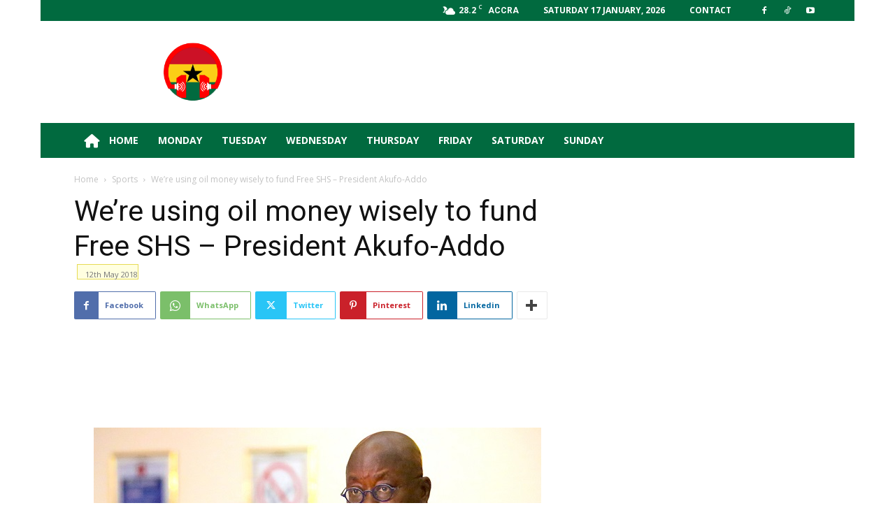

--- FILE ---
content_type: text/html; charset=utf-8
request_url: https://www.google.com/recaptcha/api2/aframe
body_size: 265
content:
<!DOCTYPE HTML><html><head><meta http-equiv="content-type" content="text/html; charset=UTF-8"></head><body><script nonce="WIb9iV8aycgKwpHysfl5uw">/** Anti-fraud and anti-abuse applications only. See google.com/recaptcha */ try{var clients={'sodar':'https://pagead2.googlesyndication.com/pagead/sodar?'};window.addEventListener("message",function(a){try{if(a.source===window.parent){var b=JSON.parse(a.data);var c=clients[b['id']];if(c){var d=document.createElement('img');d.src=c+b['params']+'&rc='+(localStorage.getItem("rc::a")?sessionStorage.getItem("rc::b"):"");window.document.body.appendChild(d);sessionStorage.setItem("rc::e",parseInt(sessionStorage.getItem("rc::e")||0)+1);localStorage.setItem("rc::h",'1768613349467');}}}catch(b){}});window.parent.postMessage("_grecaptcha_ready", "*");}catch(b){}</script></body></html>